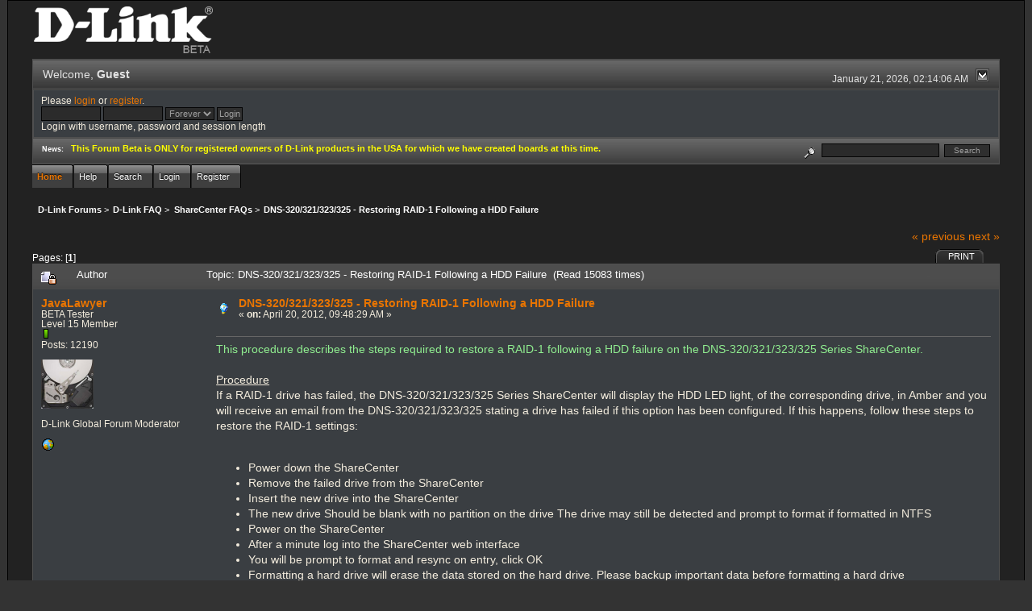

--- FILE ---
content_type: text/html; charset=ISO-8859-1
request_url: http://forums.dlink.com/index.php?PHPSESSID=ecv8bq81vap9hme41aio6edjp1&topic=48151.0;prev_next=prev
body_size: 5444
content:
<!DOCTYPE html PUBLIC "-//W3C//DTD XHTML 1.0 Transitional//EN" "http://www.w3.org/TR/xhtml1/DTD/xhtml1-transitional.dtd">
<html xmlns="http://www.w3.org/1999/xhtml"><head>
	<link rel="stylesheet" type="text/css" href="http://forums.dlink.com/Themes/blackrain_202/css/index.css?fin20" />
	<link rel="stylesheet" type="text/css" href="http://forums.dlink.com/Themes/blackrain_202/css/webkit.css" />
	<script type="text/javascript" src="http://forums.dlink.com/Themes/default/scripts/script.js?fin20"></script>
	<script type="text/javascript" src="http://forums.dlink.com/Themes/blackrain_202/scripts/jquery-1.6.4.min.js"></script>
	<script type="text/javascript" src="http://forums.dlink.com/Themes/blackrain_202/scripts/hoverIntent.js"></script>
	<script type="text/javascript" src="http://forums.dlink.com/Themes/blackrain_202/scripts/superfish.js"></script>
	<script type="text/javascript" src="http://forums.dlink.com/Themes/blackrain_202/scripts/theme.js?fin20"></script>
	<script type="text/javascript"><!-- // --><![CDATA[
		var smf_theme_url = "http://forums.dlink.com/Themes/blackrain_202";
		var smf_default_theme_url = "http://forums.dlink.com/Themes/default";
		var smf_images_url = "http://forums.dlink.com/Themes/blackrain_202/images";
		var smf_scripturl = "http://forums.dlink.com/index.php?PHPSESSID=ecv8bq81vap9hme41aio6edjp1&amp;";
		var smf_iso_case_folding = false;
		var smf_charset = "ISO-8859-1";
		var ajax_notification_text = "Loading...";
		var ajax_notification_cancel_text = "Cancel";
	// ]]></script>
	<meta http-equiv="Content-Type" content="text/html; charset=ISO-8859-1" />
	<meta name="description" content="DNS-320/321/323/325 - Restoring RAID-1 Following a HDD Failure" />
	<title>DNS-320/321/323/325 - Restoring RAID-1 Following a HDD Failure</title>
	<meta name="robots" content="noindex" />
	<link rel="canonical" href="http://forums.dlink.com/index.php?topic=48152.0" />
	<link rel="help" href="http://forums.dlink.com/index.php?PHPSESSID=ecv8bq81vap9hme41aio6edjp1&amp;action=help" />
	<link rel="search" href="http://forums.dlink.com/index.php?PHPSESSID=ecv8bq81vap9hme41aio6edjp1&amp;action=search" />
	<link rel="contents" href="http://forums.dlink.com/index.php?PHPSESSID=ecv8bq81vap9hme41aio6edjp1&amp;" />
	<link rel="alternate" type="application/rss+xml" title="D-Link Forums - RSS" href="http://forums.dlink.com/index.php?PHPSESSID=ecv8bq81vap9hme41aio6edjp1&amp;type=rss;action=.xml" />
	<link rel="prev" href="http://forums.dlink.com/index.php?PHPSESSID=ecv8bq81vap9hme41aio6edjp1&amp;topic=48152.0;prev_next=prev" />
	<link rel="next" href="http://forums.dlink.com/index.php?PHPSESSID=ecv8bq81vap9hme41aio6edjp1&amp;topic=48152.0;prev_next=next" />
	<link rel="index" href="http://forums.dlink.com/index.php?PHPSESSID=ecv8bq81vap9hme41aio6edjp1&amp;board=104.0" />
<script type="text/javascript">
	$(document).ready(function() { 
	$("#tabs6").superfish(); 
	});
</script>
<script type="text/javascript">
	$(document).ready(function() { 
	$("ul.admin_menu").superfish(); 
	});
</script>
</head>
<body>
<div id="br_wrap">
	 <div id="outsideborder1">
		  <div id="insideborder1">
				<table width="100%" cellpadding="0" cellspacing="0" border="0">
					 <tr>
				<td>
				<a href="http://forums.dlink.com/index.php?PHPSESSID=ecv8bq81vap9hme41aio6edjp1&amp;" title=""><img src="http://forums.dlink.com/Themes/blackrain_202/images/dlink_beta_logo.png" style="cursor: pointer; margin: 2px; width: 222px; padding: 5px 0 5px 0; alt=""/></a>
				</td>
			</tr>
		</table>
	<div class="tborder">
		<div class="catbg" style="display: none;">
			<img class="floatright" id="smflogo" src="http://forums.dlink.com/Themes/blackrain_202/images/smflogo.png" alt="Simple Machines Forum" />
			<h1 id="forum_name">D-Link Forums
			</h1>
		</div>
		<ul id="greeting_section" class="reset titlebg2">
			<li id="time" class="smalltext floatright">
				January 21, 2026, 02:14:06 AM
				<img id="upshrink" src="http://forums.dlink.com/Themes/blackrain_202/images/upshrink.gif" alt="*" title="Shrink or expand the header." align="bottom" style="display: none;" />
			</li>
			<li id="name">Welcome, <em>Guest</em></li>
		</ul>
		<div id="user_section" class="bordercolor">
			<div class="windowbg2 clearfix">
				<script type="text/javascript" src="http://forums.dlink.com/Themes/default/scripts/sha1.js"></script>
				<form class="windowbg" id="guest_form" action="http://forums.dlink.com/index.php?PHPSESSID=ecv8bq81vap9hme41aio6edjp1&amp;action=login2" method="post" accept-charset="ISO-8859-1"  onsubmit="hashLoginPassword(this, '0aa5d384eaa2eb6539e3f2728f9fc33c');">
					Please <a href="http://forums.dlink.com/index.php?PHPSESSID=ecv8bq81vap9hme41aio6edjp1&amp;action=login">login</a> or <a href="http://forums.dlink.com/index.php?PHPSESSID=ecv8bq81vap9hme41aio6edjp1&amp;action=register">register</a>.<br />
					<input type="text" name="user" size="10" class="input_text" />
					<input type="password" name="passwrd" size="10" class="input_password" />
					<select name="cookielength">
						<option value="60">1 Hour</option>
						<option value="1440">1 Day</option>
						<option value="10080">1 Week</option>
						<option value="43200">1 Month</option>
						<option value="-1" selected="selected">Forever</option>
					</select>
					<input type="submit" value="Login" class="button_submit" /><br />
					Login with username, password and session length
					<input type="hidden" name="hash_passwrd" value="" />
				</form>
			</div>
		</div>
		<div id="news_section" class="titlebg2 clearfix">
			<form class="floatright" id="search_form" action="http://forums.dlink.com/index.php?PHPSESSID=ecv8bq81vap9hme41aio6edjp1&amp;action=search2" method="post" accept-charset="ISO-8859-1">
				<a href="http://forums.dlink.com/index.php?PHPSESSID=ecv8bq81vap9hme41aio6edjp1&amp;action=search;advanced" title="Advanced search"><img id="advsearch" src="http://forums.dlink.com/Themes/blackrain_202/images/filter.gif" align="middle" alt="Advanced search" /></a>
				<input type="text" name="search" value="" style="width: 140px;" class="input_text" />&nbsp;
				<input type="submit" name="submit" value="Search" style="width: 11ex;" class="button_submit" />
				<input type="hidden" name="advanced" value="0" />
				<input type="hidden" name="topic" value="48152" />
			</form>
			<div id="random_news"><h3>News:</h3><p><span style="color: yellow;" class="bbc_color"><strong>This Forum Beta is ONLY for registered owners of D-Link products in the USA for which we have created boards at this time.</strong></span></p></div>
		</div>
	</div>
	<script type="text/javascript"><!-- // --><![CDATA[
		var oMainHeaderToggle = new smc_Toggle({
			bToggleEnabled: true,
			bCurrentlyCollapsed: false,
			aSwappableContainers: [
				'user_section',
				'news_section'
			],
			aSwapImages: [
				{
					sId: 'upshrink',
					srcExpanded: smf_images_url + '/upshrink.gif',
					altExpanded: 'Shrink or expand the header.',
					srcCollapsed: smf_images_url + '/upshrink2.gif',
					altCollapsed: 'Shrink or expand the header.'
				}
			],
			oThemeOptions: {
				bUseThemeSettings: false,
				sOptionName: 'collapse_header',
				sSessionVar: 'b9553276',
				sSessionId: '0aa5d384eaa2eb6539e3f2728f9fc33c'
			},
			oCookieOptions: {
				bUseCookie: true,
				sCookieName: 'upshrink'
			}
		});
	// ]]></script>
		<ul id="tabs6">
				<li id="button_home">
					<a class="active " href="http://forums.dlink.com/index.php?PHPSESSID=ecv8bq81vap9hme41aio6edjp1&amp;"><span>Home</span></a>
				</li>
				<li id="button_help">
					<a class="" href="http://forums.dlink.com/index.php?PHPSESSID=ecv8bq81vap9hme41aio6edjp1&amp;action=help"><span>Help</span></a>
				</li>
				<li id="button_search">
					<a class="" href="http://forums.dlink.com/index.php?PHPSESSID=ecv8bq81vap9hme41aio6edjp1&amp;action=search"><span>Search</span></a>
				</li>
				<li id="button_login">
					<a class="" href="http://forums.dlink.com/index.php?PHPSESSID=ecv8bq81vap9hme41aio6edjp1&amp;action=login"><span>Login</span></a>
				</li>
				<li id="button_register">
					<a class="" href="http://forums.dlink.com/index.php?PHPSESSID=ecv8bq81vap9hme41aio6edjp1&amp;action=register"><span>Register</span></a>
				</li>
			</ul>
  <div style="clear: both;"></div>
	<ul class="linktree" id="linktree_upper">
		<li>
			<a href="http://forums.dlink.com/index.php?PHPSESSID=ecv8bq81vap9hme41aio6edjp1&amp;"><span>D-Link Forums</span></a> &gt;
		</li>
		<li>
			<a href="http://forums.dlink.com/index.php?PHPSESSID=ecv8bq81vap9hme41aio6edjp1&amp;#c56"><span>D-Link FAQ</span></a> &gt;
		</li>
		<li>
			<a href="http://forums.dlink.com/index.php?PHPSESSID=ecv8bq81vap9hme41aio6edjp1&amp;board=104.0"><span>ShareCenter FAQs</span></a> &gt;
		</li>
		<li class="last">
			<a href="http://forums.dlink.com/index.php?PHPSESSID=ecv8bq81vap9hme41aio6edjp1&amp;topic=48152.0"><span>DNS-320/321/323/325 - Restoring RAID-1 Following a HDD Failure</span></a>
		</li>
	</ul>
	<div id="bodyarea">
<a id="top"></a>
<a id="msg177235"></a><a id="new"></a>
<div class="clearfix margintop" id="postbuttons">
	<div class="next"><a href="http://forums.dlink.com/index.php?PHPSESSID=ecv8bq81vap9hme41aio6edjp1&amp;topic=48152.0;prev_next=prev#new">&laquo; previous</a> <a href="http://forums.dlink.com/index.php?PHPSESSID=ecv8bq81vap9hme41aio6edjp1&amp;topic=48152.0;prev_next=next#new">next &raquo;</a></div>
	<div class="margintop middletext floatleft">Pages: [<strong>1</strong>] </div>
	<div class="nav floatright">
		<div class="buttonlist_bottom">
			<ul class="reset clearfix">
				<li class="last"><a class="button_strip_print" href="http://forums.dlink.com/index.php?PHPSESSID=ecv8bq81vap9hme41aio6edjp1&amp;action=printpage;topic=48152.0" rel="new_win nofollow"><span>Print</span></a></li>
			</ul>
		</div></div>
</div>
<div id="forumposts" class="tborder">
	<h3 class="catbg3">
		<img src="http://forums.dlink.com/Themes/blackrain_202/images/topic/normal_post_locked.gif" align="bottom" alt="" />
		<span>Author</span>
		<span id="top_subject">Topic: DNS-320/321/323/325 - Restoring RAID-1 Following a HDD Failure &nbsp;(Read 15083 times)</span>
	</h3>
	<form action="http://forums.dlink.com/index.php?PHPSESSID=ecv8bq81vap9hme41aio6edjp1&amp;action=quickmod2;topic=48152.0" method="post" accept-charset="ISO-8859-1" name="quickModForm" id="quickModForm" style="margin: 0;" onsubmit="return oQuickModify.bInEditMode ? oQuickModify.modifySave('0aa5d384eaa2eb6539e3f2728f9fc33c', 'b9553276') : false">
		<div class="bordercolor">
			<div class="clearfix windowbg largepadding">
				<div class="floatleft poster">
					<h4><a href="http://forums.dlink.com/index.php?PHPSESSID=ecv8bq81vap9hme41aio6edjp1&amp;action=profile;u=6168" title="View the profile of JavaLawyer">JavaLawyer</a></h4>
					<ul class="reset smalltext" id="msg_177235_extra_info">
						<li>BETA Tester</li>
						<li>Level 15 Member</li>
						<li><img src="http://forums.dlink.com/Themes/blackrain_202/images/star.gif" alt="*" /></li>
						<li>Posts: 12190</li>
						<li class="margintop" style="overflow: auto;"><img class="avatar" src="http://forums.dlink.com/index.php?PHPSESSID=ecv8bq81vap9hme41aio6edjp1&amp;action=dlattach;attach=1931;type=avatar" alt="" /></li>
						<li class="margintop">D-Link Global Forum Moderator</li>
						<li class="margintop">
							<ul class="reset nolist">
								<li><a href="http://FoundFootageCritic.com" title="FoundFootageCritic" target="_blank" class="new_win"><img src="http://forums.dlink.com/Themes/blackrain_202/images/www_sm.gif" alt="FoundFootageCritic" border="0" /></a></li>
							</ul>
						</li>
					</ul>
				</div>
				<div class="postarea">
					<div class="flow_hidden">
						<div class="keyinfo">
							<div class="messageicon"><img src="http://forums.dlink.com/Themes/blackrain_202/images/post/lamp.gif" alt="" border="0" /></div>
							<h5 id="subject_177235">
								<a href="http://forums.dlink.com/index.php?PHPSESSID=ecv8bq81vap9hme41aio6edjp1&amp;topic=48152.msg177235#msg177235" rel="nofollow">DNS-320/321/323/325 - Restoring RAID-1 Following a HDD Failure</a>
							</h5>
							<div class="smalltext">&#171; <strong> on:</strong> April 20, 2012, 09:48:29 AM &#187;</div>
							<div id="msg_177235_quick_mod"></div>
						</div>
					</div>
					<div class="post">
						<hr class="hrcolor" width="100%" size="1" />
						<div class="inner" id="msg_177235"><span style="color: lightgreen;" class="bbc_color">This procedure describes the steps required to restore a RAID-1 following a HDD failure on the DNS-320/321/323/325 Series ShareCenter.</span><br /><br /><span class="bbc_u">Procedure</span><br />If a RAID-1 drive has failed, the DNS-320/321/323/325 Series ShareCenter will display the HDD LED light, of the corresponding drive, in Amber and you will receive an email from the DNS-320/321/323/325 stating a drive has failed if this option has been configured. If this happens, follow these steps to restore the RAID-1 settings:<br /><br /><ul class="bbc_list" style="list-style-type: decimal;"><li type="disc">Power down the ShareCenter</li><li type="disc">Remove the failed drive from the ShareCenter</li><li type="disc">Insert the new drive into the ShareCenter</li><li type="disc">The new drive Should be blank with no partition on the drive The drive may still be detected and prompt to format if formatted in NTFS</li><li type="disc">Power on the ShareCenter</li><li type="disc">After a minute log into the ShareCenter web interface</li><li type="disc">You will be prompt to format and resync on entry, click OK</li><li type="disc">Formatting a hard drive will erase the data stored on the hard drive. Please backup important data before formatting a hard drive</li><li type="disc">This action will format the replaced drive only and sync the two hard drives in RAID-1</li><li type="disc">Wait for format and resync to complete. The ShareCenter is now ready for use </li></ul></div>
					</div>
				</div>
				<div class="moderatorbar">
					<div class="smalltext floatleft" id="modified_177235">
						&#171; <em>Last Edit: December 19, 2014, 05:48:18 AM by JavaLawyer</em> &#187;
					</div>
					<div class="smalltext largepadding floatright">
						<img src="http://forums.dlink.com/Themes/blackrain_202/images/ip.gif" alt="" border="0" />
						Logged
					</div>
					<div class="signature" id="msg_177235_signature">Find answers here: <a href="http://forums.dlink.com/index.php?PHPSESSID=ecv8bq81vap9hme41aio6edjp1&amp;topic=58137.0" class="bbc_link" target="_blank">D-Link ShareCenter FAQ</a> I <a href="http://forums.dlink.com/index.php?PHPSESSID=ecv8bq81vap9hme41aio6edjp1&amp;topic=58121.0" class="bbc_link" target="_blank">D-Link Network Camera FAQ</a><br /><span style="color: lightgreen;" class="bbc_color">There&#039;s no such thing as too many backups </span><a href="http://foundfootagecritic.com" class="bbc_link" target="_blank">FFC</a></div>
				</div>
			</div>
		</div>
	</form>
</div>
<a id="lastPost"></a>
<div class="clearfix marginbottom" id="postbuttons_lower">
	<div class="nav floatright">
		<div class="buttonlist">
			<ul class="reset clearfix">
				<li class="last"><a class="button_strip_print" href="http://forums.dlink.com/index.php?PHPSESSID=ecv8bq81vap9hme41aio6edjp1&amp;action=printpage;topic=48152.0" rel="new_win nofollow"><span>Print</span></a></li>
			</ul>
		</div></div>
	<div class="middletext floatleft">Pages: [<strong>1</strong>] </div>
	<div class="clear"><a href="http://forums.dlink.com/index.php?PHPSESSID=ecv8bq81vap9hme41aio6edjp1&amp;topic=48152.0;prev_next=prev#new">&laquo; previous</a> <a href="http://forums.dlink.com/index.php?PHPSESSID=ecv8bq81vap9hme41aio6edjp1&amp;topic=48152.0;prev_next=next#new">next &raquo;</a></div>
</div>
	<ul class="linktree" id="linktree_lower">
		<li>
			<a href="http://forums.dlink.com/index.php?PHPSESSID=ecv8bq81vap9hme41aio6edjp1&amp;"><span>D-Link Forums</span></a> &gt;
		</li>
		<li>
			<a href="http://forums.dlink.com/index.php?PHPSESSID=ecv8bq81vap9hme41aio6edjp1&amp;#c56"><span>D-Link FAQ</span></a> &gt;
		</li>
		<li>
			<a href="http://forums.dlink.com/index.php?PHPSESSID=ecv8bq81vap9hme41aio6edjp1&amp;board=104.0"><span>ShareCenter FAQs</span></a> &gt;
		</li>
		<li class="last">
			<a href="http://forums.dlink.com/index.php?PHPSESSID=ecv8bq81vap9hme41aio6edjp1&amp;topic=48152.0"><span>DNS-320/321/323/325 - Restoring RAID-1 Following a HDD Failure</span></a>
		</li>
	</ul>
<div id="moderationbuttons" class="clearfix"></div>
<div class="tborder">
	<div class="titlebg2" style="padding: 4px;" align="right" id="display_jump_to">&nbsp;</div>
</div><br />
<script type="text/javascript" src="http://forums.dlink.com/Themes/default/scripts/topic.js"></script>
<script type="text/javascript"><!-- // --><![CDATA[
	if ('XMLHttpRequest' in window)
	{
		var oQuickModify = new QuickModify({
			sScriptUrl: smf_scripturl,
			bShowModify: true,
			iTopicId: 48152,
			sTemplateBodyEdit: '\n\t\t\t\t<div id="quick_edit_body_container" style="width: 90%">\n\t\t\t\t\t<div id="error_box" style="padding: 4px;" class="error"><' + '/div>\n\t\t\t\t\t<textarea class="editor" name="message" rows="12" style="width: 100%;  margin-bottom: 10px;" tabindex="1">%body%<' + '/textarea><br />\n\t\t\t\t\t<input type="hidden" name="b9553276" value="0aa5d384eaa2eb6539e3f2728f9fc33c" />\n\t\t\t\t\t<input type="hidden" name="topic" value="48152" />\n\t\t\t\t\t<input type="hidden" name="msg" value="%msg_id%" />\n\t\t\t\t\t<div class="righttext">\n\t\t\t\t\t\t<input type="submit" name="post" value="Save" tabindex="2" onclick="return oQuickModify.modifySave(\'0aa5d384eaa2eb6539e3f2728f9fc33c\', \'b9553276\');" accesskey="s" class="button_submit" />&nbsp;&nbsp;<input type="submit" name="cancel" value="Cancel" tabindex="3" onclick="return oQuickModify.modifyCancel();" class="button_submit" />\n\t\t\t\t\t<' + '/div>\n\t\t\t\t<' + '/div>',
			sTemplateSubjectEdit: '<input type="text" style="width: 90%" name="subject" value="%subject%" size="80" maxlength="80" tabindex="4" class="input_text" />',
			sTemplateBodyNormal: '%body%',
			sTemplateSubjectNormal: '<a hr'+'ef="http://forums.dlink.com/index.php?PHPSESSID=ecv8bq81vap9hme41aio6edjp1&amp;'+'?topic=48152.msg%msg_id%#msg%msg_id%" rel="nofollow">%subject%<' + '/a>',
			sTemplateTopSubject: 'Topic: %subject% &nbsp;(Read 15083 times)',
			sErrorBorderStyle: '1px solid red'
		});

		aJumpTo[aJumpTo.length] = new JumpTo({
			sContainerId: "display_jump_to",
			sJumpToTemplate: "<label class=\"smalltext\" for=\"%select_id%\">Jump to:<" + "/label> %dropdown_list%",
			iCurBoardId: 104,
			iCurBoardChildLevel: 0,
			sCurBoardName: "ShareCenter FAQs",
			sBoardChildLevelIndicator: "==",
			sBoardPrefix: "=> ",
			sCatSeparator: "-----------------------------",
			sCatPrefix: "",
			sGoButtonLabel: "go"
		});

		aIconLists[aIconLists.length] = new IconList({
			sBackReference: "aIconLists[" + aIconLists.length + "]",
			sIconIdPrefix: "msg_icon_",
			sScriptUrl: smf_scripturl,
			bShowModify: true,
			iBoardId: 104,
			iTopicId: 48152,
			sSessionId: "0aa5d384eaa2eb6539e3f2728f9fc33c",
			sSessionVar: "b9553276",
			sLabelIconList: "Message Icon",
			sBoxBackground: "transparent",
			sBoxBackgroundHover: "#ffffff",
			iBoxBorderWidthHover: 1,
			sBoxBorderColorHover: "#adadad" ,
			sContainerBackground: "#ffffff",
			sContainerBorder: "1px solid #adadad",
			sItemBorder: "1px solid #ffffff",
			sItemBorderHover: "1px dotted gray",
			sItemBackground: "transparent",
			sItemBackgroundHover: "#e0e0f0"
		});
	}
	// ]]></script>
	</div>
	<div id="footerarea" class="headerpadding topmargin clearfix">
		<ul class="reset smalltext">
			<li class="copyright">
			<span class="smalltext" style="display: inline; visibility: visible; font-family: Verdana, Arial, sans-serif;"><a href="http://forums.dlink.com/index.php?PHPSESSID=ecv8bq81vap9hme41aio6edjp1&amp;action=credits" title="Simple Machines Forum" target="_blank" class="new_win">SMF 2.0.13</a> |
 <a href="http://www.simplemachines.org/about/smf/license.php" title="License" target="_blank" class="new_win">SMF &copy; 2016</a>, <a href="http://www.simplemachines.org" title="Simple Machines" target="_blank" class="new_win">Simple Machines</a>
			</span></li>
			<li><a id="button_xhtml" href="http://validator.w3.org/check?uri=referer" target="_blank" class="new_win" title="Valid XHTML 1.0!"><span>XHTML</span></a></li>
			<li><a id="button_rss" href="http://forums.dlink.com/index.php?PHPSESSID=ecv8bq81vap9hme41aio6edjp1&amp;action=.xml;type=rss" class="new_win"><span>RSS</span></a></li>
			<li class="last"><a id="button_wap2" href="http://forums.dlink.com/index.php?PHPSESSID=ecv8bq81vap9hme41aio6edjp1&amp;wap2" class="new_win"><span>WAP2</span></a></li>
		</ul>
<br class="clear" />
			<strong>BlackRain , 2006 by </strong><a href="http://www.jpr62.com/theme/index.php" target="_blank" title=""><b>Crip</b></a>
	</div>
</div>
	</div>
</div>
</body></html>